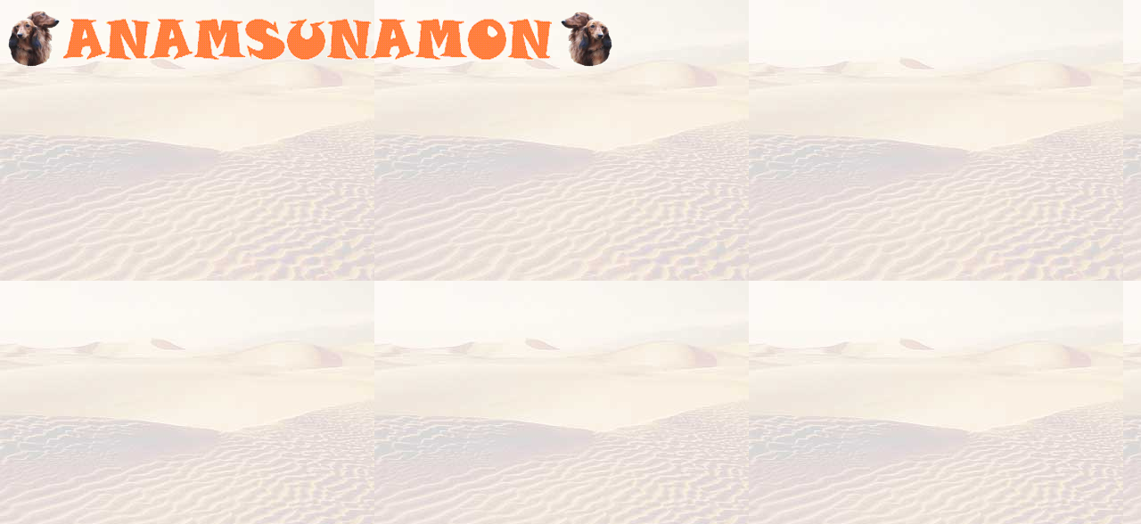

--- FILE ---
content_type: text/html
request_url: http://anamsunamon.com/top.htm
body_size: 465
content:
<html>

<head>
<meta http-equiv="Content-Type" content="text/html; charset=windows-1250">
<meta name="GENERATOR" content="Microsoft FrontPage 4.0">
<meta name="ProgId" content="FrontPage.Editor.Document">
<title></title>
<base target="contents">
</head>

<body background="images/stopa_africa.jpg">

<p><img border="0" src="images/mala.gif" width="61" height="68"><a href="index.html" target="_top"><img border="0" src="images/Anamsunamon_oranz.GIF" width="550" height="57"></a>&nbsp;
<img border="0" src="images/mala2.gif" width="61" height="67"></p>

</body>

</html>
